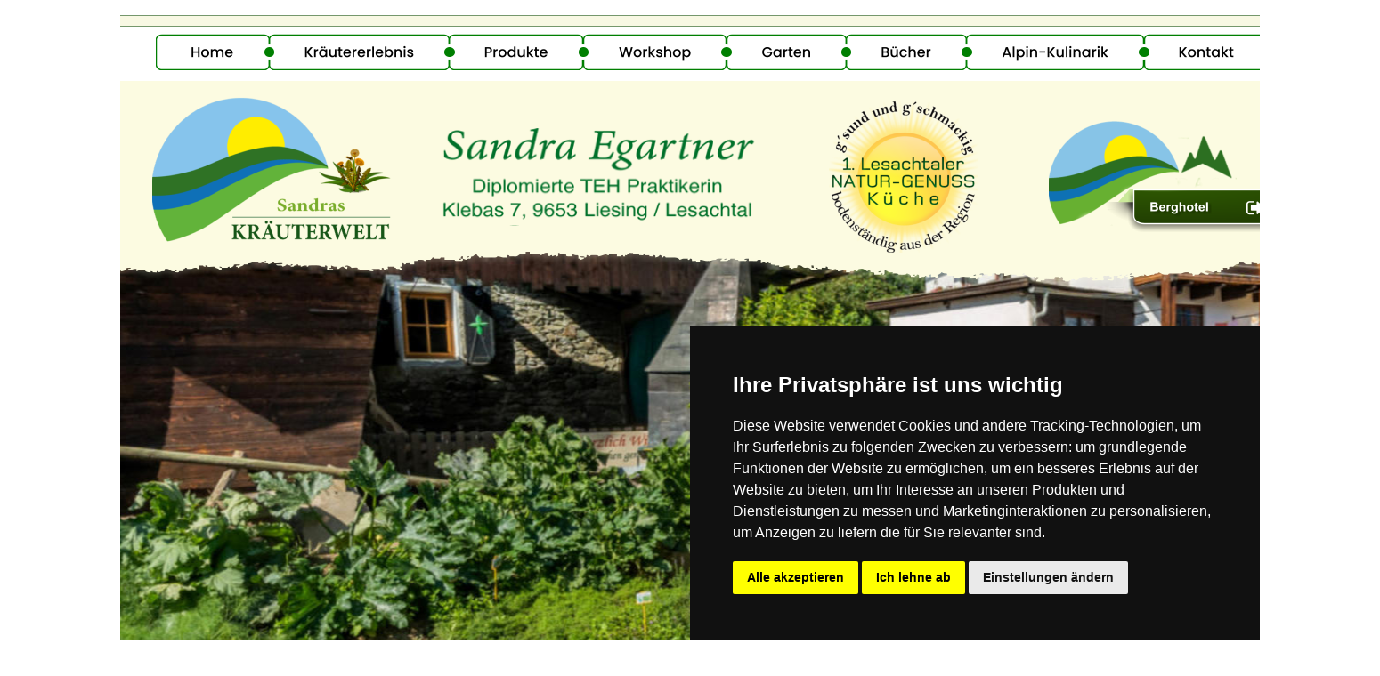

--- FILE ---
content_type: text/html
request_url: https://sandras-kraeuterwelt.at/impressum.htm
body_size: 3964
content:
<!DOCTYPE html>
<html lang="de">
<head>
 <meta charset="utf-8">
 <meta http-equiv="X-UA-Compatible" content="IE=EDGE">
 <meta name="Generator" content="Xara HTML filter v.10.0.8.5">
 <meta name="XAR Files" content="index_htm_files/xr_files.txt">
 <title>impressum</title>
 <meta name="viewport" content="width=device-width, initial-scale=1">
 <link rel="preload" href="index_htm_files/xr_fonts.css?30150" as="style" onload="this.onload = null; this.rel = 'stylesheet'">
 <script>if(navigator.userAgent.indexOf('Android')!=-1){ document.write('<link rel="stylesheet" href="index_htm_files/xr_fontsrep.css?30150">');}</script> 
 <script>document.documentElement.className="xr_bgh8";</script>
 <link rel="stylesheet" href="index_htm_files/xr_main.css?30150">
 <link rel="preload" href="index_htm_files/custom_styles.css?30150" as="style" onload="this.onload = null; this.rel = 'stylesheet'">
 <link rel="preload" href="index_htm_files/xr_text.css?30150" as="style" onload="this.onload = null; this.rel = 'stylesheet'">
 <link rel="canonical" href="http://www.sandras-krauterwelt.at/impressum.htm">
 <link rel="shortcut icon" type="image/ico" href="index_htm_files/favicon.ico">
 <link rel="icon" type="image/ico" href="index_htm_files/favicon.ico">
 <script src="index_htm_files/roe.js?30150"></script>
 <script async src="index_htm_files/replaceMobileFonts.js"></script>
 <script src="index_htm_files/prs4.js"></script>
 <style>
  #xr_xr {top:0px;}
 </style>
 <link rel="preload" href="index_htm_files/ani.css" as="style" onload="this.onload = null; this.rel = 'stylesheet'">
</head>
<body class="xr_bgb8">
<div class="xr_ap" id="xr_xrii"  style="width: 100%; height: 100%; min-width: 1550px; min-height: 2165px; top:0%; left:0%; overflow:hidden;">
<div class="xr_strb " style="top: 0px; left: 0px; width: 100%; min-width: 1550px; position: absolute;">
 <span class="xr_ar" id="photoreplaced" style=" left: 0px; width: 100%; height: 840px; top: 97px; position: absolute; background:url('index_htm_files/29936.jpg') center center no-repeat; background-size: cover;"></span>
</div>
<div class="xr_ap" id="xr_xr" style="width: 1550px; height: 2165px; left:50%; margin-left: -775px; text-align: left; top:0px;">
 <script>var xr_xr=document.getElementById("xr_xr");xr_rxc();</script>
<div id="xr_td" class="xr_td">
<div class="xr_ap xr_xri_" style="width: 1550px; height: 2165px;">
 <a href="https://www.facebook.com/pages/Das-kleine-Berghotel/749981018425771" class="xr_atsh" onclick="return(xr_nn());">
  <img class="xr_rn_ xr_rnsp_ xr_ap" src="index_htm_files/29875.png" alt="" title="" onmousemove="xr_mo(this,0,event)" style="left:-1054px;top:1825px;width:3696px;height:260px;"/>
 </a>
<div class="xr_group">
</div>
<div class="xr_group">
 <img class="xr_rn_ xr_rnsp_ xr_ap" src="index_htm_files/29253.png" alt="" title="" style="left:-214px;top:2090px;width:2171px;height:74px;"/>
 <img class="xr_rn_ xr_rnsp_ xr_ap" src="index_htm_files/29254.png" alt="" title="" style="left:-215px;top:2110px;width:2173px;height:55px;"/>
 <div class="xr_txt Normal_Text_a xr_s0" style="position: absolute; left:565px; top:2151px; width:512px; height:10px;">
  <span class="xr_tc Normal_Text_a xr_s0" style="left: -19.5px; top: -12.67px; width: 551px;">real by Sandras Kräuterwelt, Klebas 7, 9653 Liesing / Lesachtal - Copyright 2023</span>
 </div>
</div>
 <a href="#" class="xr_atsh" onclick="return(xr_nn());">
  <img class="xr_rn_ xr_rnsp_ xr_ap" src="index_htm_files/2519.png" alt="" title="" onmousemove="xr_mo(this,0,event)" style="left:1503px;top:2092px;width:47px;height:36px;"/>
 </a>
 <span class="xr_ar" id="LayoutControl:58top:59left" style="left:-36px;top:1648px;width:139px;height:43px; pointer-events: none;"></span>
 <img class="xr_rn_ xr_rnsp_ xr_ap" src="index_htm_files/15091.png" alt="" title="" style="left:-312px;top:76px;width:2203px;height:287px;"/>
 <img class="xr_rn_ xr_rnsp_ xr_ap" id="sticker_txt7" src="index_htm_files/13875.png" alt="Impressum" title="" style="left:677px;top:974px;width:256px;height:44px;"/>
 <div class="xr_txt xr_s3" style="position: absolute; left:397px; top:1073px; width:893px; height:10px;">
  <span class="xr_tl Normaler_Text_a xr_s55 xr_bold xr_italic" style="left: 0px; top: -21.73px;">Medieninhaber:  </span>
  <span class="xr_tl Normaler_Text_a xr_s5" style="left: 0px; top: 5.09px;">Michael Egartner </span>
  <span class="xr_tl Normaler_Text_a xr_s5" style="left: 0px; top: 25.19px;">Klebas 7, </span>
  <span class="xr_tl Normaler_Text_a xr_s5" style="left: 0px; top: 45.3px;">9653 Liesing / Lesachtal </span>
  <span class="xr_tl Normaler_Text_a xr_s5" style="left: 0px; top: 65.41px;">Telefon: +43 (0)4716 265 </span>
  <span class="xr_tl Normaler_Text_a xr_s5" style="left: 0px; top: 85.52px;">eMail: info&#64;berghotel-lesachtal.at </span>
  <span class="xr_tl Normaler_Text_a xr_s55 xr_bold xr_italic" style="left: 0px; top: 125.73px;">Konzept, Design, Programmierung:</span>
  <span class="xr_tl Normaler_Text_a xr_s5" style="left: 0px; top: 152.55px;">Wolfgang Fröller, 4040 Linz </span>
  <span class="xr_tl Normaler_Text_a xr_s93" style="left: 0px; top: 192.76px;"><span class="Normaler_Text_a xr_s67 xr_bold xr_italic" style="">Haftung für Inhalte:</span><span class="Normaler_Text_a xr_s5" style=""> </span></span>
  <span class="xr_tl Normaler_Text_a xr_s5" style="left: 0px; top: 212.87px;">Die Inhalte unserer Homepage wurden mit größter Sorgfalt erstellt. Mängel betreffend die Richtigkeit, </span>
  <span class="xr_tl Normaler_Text_a xr_s5" style="left: 0px; top: 232.98px;">Vollständigkeit und Aktualität der Inhalte können aber dennoch nicht gänzlich ausgeschlossen werden. </span>
  <span class="xr_tl Normaler_Text_a xr_s55 xr_bold xr_italic" style="left: 0px; top: 273.19px;">Haftung für Links: </span>
  <span class="xr_tl Normaler_Text_a xr_s5" style="left: 0px; top: 300.01px;">Trotz sorgfältiger inhaltlicher Kontrolle übernehmen wir keine Haftung für die Inhalte externer Links.  Für den </span>
  <span class="xr_tl Normaler_Text_a xr_s5" style="left: 0px; top: 320.11px;">Inhalt der verlinkten Seiten sind ausschließlich deren Betreiber verantwortlich. </span>
  <span class="xr_tl Normaler_Text_a xr_s94" style="left: 0px; top: 360.33px;"><span class="Normaler_Text_a xr_s55 xr_bold xr_italic" style="">Urheberrecht:</span><span class="Normaler_Text_a xr_s63" style=""> </span></span>
  <span class="xr_tl Normaler_Text_a xr_s5" style="left: 0px; top: 387.14px;">Der Inhalt dieser Website ist urheberrechtlich geschützt.  Die Bereitstellung von Inhalten und Bildmaterial dieser </span>
  <span class="xr_tl Normaler_Text_a xr_s5" style="left: 0px; top: 407.25px;">Website auf anderen Websites ist nur mit ausdrücklicher Genehmigung  von Familie Egartner gestattet. Die auf </span>
  <span class="xr_tl Normaler_Text_a xr_s5" style="left: 0px; top: 427.36px;">dieser Website enthaltenen Angaben werden nach bestem Wissen erstellt und mit großer Sorgfalt  auf ihre </span>
  <span class="xr_tl Normaler_Text_a xr_s5" style="left: 0px; top: 447.47px;">Richtigkeit überprüft. Trotzdem sind inhaltliche und sachliche Fehler nicht vollständig auszuschließen.  Familie </span>
  <span class="xr_tl Normaler_Text_a xr_s5" style="left: 0px; top: 467.57px;">Egartner übernimmt keinerlei Garantie und Haftung für die Richtigkeit, Aktualität und Vollständigkeit der </span>
  <span class="xr_tl Normaler_Text_a xr_s5" style="left: 0px; top: 487.68px;">bereitgestellten Informationen.  Alle Angaben sind ohne Gewähr. Dies gilt auch für alle Links zu anderen URLs, </span>
  <span class="xr_tl Normaler_Text_a xr_s5" style="left: 0px; top: 507.79px;">die auf unserer Website genannt werden. </span>
  <span class="xr_tl Normal_text_a_c_a xr_s55 xr_bold xr_italic" style="left: 0px; top: 548.01px;">Copyright:</span>
  <span class="xr_tl Normaler_Text_a xr_s5" style="left: 0px; top: 582.86px;">Alle Rechte, auch die der fotomechanischen Wiedergabe, der Vervielfältigung und der Verbreitung mittels </span>
  <span class="xr_tl Normaler_Text_a xr_s5" style="left: 0px; top: 602.97px;">besonderer Verfahren (zum Beispiel Datenverarbeitung, Datenträger, Datennetze), auch teilweise, behält sich </span>
  <span class="xr_tl Normaler_Text_a xr_s5" style="left: 0px; top: 623.08px;">der Medieninhaber vor. </span>
  <span class="xr_tl Normaler_Text_a xr_s5" style="left: 0px; top: 643.19px;">Für etwaige Satzfehler sowie für die Richtigkeit der Eintragungen übernimmt der Medieninhaber keine Gewähr.</span>
  <span class="xr_tl Normaler_Text_a xr_s5" style="left: 0px; top: 683.4px;">Sämtliche auf den Seiten angeführten Preise in € (EUR), Preisänderungen vorbehalten</span>
 </div>
<div class="xr_group">
<div class="xr_group">
<div id="LayoutControl:58h-align:58center" style="position:absolute; left:1375px; top:2021px"></div>
 <a href="datenschutz.htm" class="xr_atsh" onclick="return(xr_nn());">
  <img class="xr_rn_ xr_rnsp_ xr_ap" src="index_htm_files/13671.png" alt="Datenschutz" title="" onmousemove="xr_mo(this,0,event)" style="left:1375px;top:2021px;width:151px;height:45px;"/>
  <img class="xr_rn_ xr_rnsp_ xr_ap xr_ro xr_ro0 xr_tt2" id="LayoutHandle:58visibility:58sw" src="index_htm_files/13672.png" alt="Datenschutz" title="" onmousemove="xr_mo(this,0)" style="left:1375px;top:2021px;width:151px;height:45px;"/>
 </a>
</div>
</div>
<div class="xr_group">
<div class="xr_group">
 <a href="javascript:;" class="xr_atsh" onclick="return(xr_nn());">
  <img class="xr_rn_ xr_rnsp_ xr_ap" src="index_htm_files/13682.png" alt="Impressum" title="" style="left:1375px;top:1955px;width:143px;height:45px;"/>
  <img class="xr_rn_ xr_rnsp_ xr_ap xr_rs" src="index_htm_files/13683.png" alt="Impressum" title="" onmousemove="xr_mo(this,0)" style="left:1375px;top:1955px;width:143px;height:45px;"/>
 </a>
</div>
</div>
<div class="xr_group">
 <span class="xr_rn_ xr_rnsp_ xr_ar" style="left:171px;top:107px;width:269px;height:170px; background:url('index_htm_files/2766.png') 0px 0px no-repeat; background-size: 269px 170px; border-radius: 24px;"></span>
</div>
<div class="xr_group">
 <span class="xr_rn_ xr_rnsp_ xr_ar" style="left:931px;top:113px;width:167px;height:171px; background:url('index_htm_files/2337.png') 0px 0px no-repeat; background-size: 167px 171px; border-radius: 24px;"></span>
</div>
<div class="xr_group">
 <a href="https://www.facebook.com/pages/Das-kleine-Berghotel/749981018425771" class="xr_atsh" onclick="return(xr_nn());">
  <img class="xr_ap" src="index_htm_files/29592.png" alt="" title="" onmousemove="xr_mo(this,0,event)" style="left:486px;top:143px;width:375px;height:111px;"/>
 </a>
</div>
<div class="xr_group">
 <a href="https://berghotel-lesachtal.at" target="_blank" rel="noopener" class="xr_atsh" onclick="return(xr_nn());">
  <span class="xr_rn_ xr_rnsp_ xr_ar" onmousemove="xr_mo(this,0,event)" style="left:1178px;top:136px;width:211px;height:118px; background:url('index_htm_files/13784.png') 0px 0px no-repeat; background-size: 211px 118px;"></span>
 </a>
</div>
<div class="xr_group">
 <a href="https://berghotel-lesachtal.at" target="_blank" rel="noopener" class="xr_atsh" onclick="return(xr_nn());">
  <img class="xr_rn_ xr_rnsp_ xr_ap" src="index_htm_files/13785.png" alt="Berghotel" title="" onmousemove="xr_mo(this,0,event)" style="left:1232px;top:204px;width:230px;height:65px;"/>
 </a>
</div>
 <div id="xr_xd0"></div>
</div>
</div>
</div>
 <div class="xr_ap xr_stickie" style="position:fixed;left:50%;margin-left:-1090px;top:-1px;width:2197px;height:92px;">
 <span class="xr_ar" style="left:0px;top:0px;width:2197px;height:92px; background-color: #FFFFFF;"></span>
 </div>
 <div class="xr_ap xr_stickie" style="position:fixed;left:50%;margin-left:-1077px;top:16px;width:2171px;height:15px;">
 <img class="xr_rn_ xr_rnsp_ xr_ap" src="index_htm_files/2538.png" alt="" title="" style="left:0px;top:0px;width:2171px;height:15px;"/>
 </div>
<div class="xr_xpos xr_stickie" style="position:fixed; left: 50%; margin-left: -600px; top: 38px; width:1252px; height:41px;">
<div id="xr_nb33" class="xr_ar">
 <div class="xr_ar xr_nb0">
 <a href="index.htm" class="xr_atsh" onclick="return(xr_nn());">
  <img class="xr_rn_ xr_rnsp_ xr_ap" src="index_htm_files/13997.png" alt="Home" title="" onmousemove="xr_mo(this,0,event)" style="left:0px;top:0px;width:136px;height:41px;"/>
  <img class="xr_rn_ xr_rnsp_ xr_ap xr_ro xr_ro0 xr_tt2" src="index_htm_files/14017.png" alt="Home" title="" onmousemove="xr_mo(this,0)" style="left:2px;top:4px;width:137px;height:41px;"/>
 </a>
 </div>
 <div class="xr_ar xr_nb0">
 <a href="kraeutererlebnis.htm" class="xr_atsh" onclick="return(xr_nn());">
  <img class="xr_rn_ xr_rnsp_ xr_ap" src="index_htm_files/13998.png" alt="Kräutererlebnis" title="" onmousemove="xr_mo(this,0,event)" style="left:119px;top:0px;width:220px;height:41px;"/>
  <img class="xr_rn_ xr_rnsp_ xr_ap xr_ro xr_ro0 xr_tt2" src="index_htm_files/14018.png" alt="Kräutererlebnis" title="" onmousemove="xr_mo(this,0)" style="left:121px;top:4px;width:220px;height:41px;"/>
 </a>
 </div>
 <div class="xr_ar xr_nb0">
 <a href="produkte.htm" class="xr_atsh" onclick="return(xr_nn());">
  <img class="xr_rn_ xr_rnsp_ xr_ap" src="index_htm_files/13999.png" alt="Produkte" title="" onmousemove="xr_mo(this,0,event)" style="left:321px;top:0px;width:168px;height:41px;"/>
  <img class="xr_rn_ xr_rnsp_ xr_ap xr_ro xr_ro0 xr_tt2" src="index_htm_files/14019.png" alt="Produkte" title="" onmousemove="xr_mo(this,0)" style="left:323px;top:4px;width:168px;height:41px;"/>
 </a>
 </div>
 <div class="xr_ar xr_nb0">
 <a href="workshops.htm" target="_self" class="xr_atsh" onclick="return(xr_nn());">
  <img class="xr_rn_ xr_rnsp_ xr_ap" src="index_htm_files/14000.png" alt="Workshop" title="" onmousemove="xr_mo(this,0,event)" style="left:471px;top:0px;width:179px;height:41px;"/>
  <img class="xr_rn_ xr_rnsp_ xr_ap xr_ro xr_ro0 xr_tt2" src="index_htm_files/14020.png" alt="Workshop" title="" onmousemove="xr_mo(this,0)" style="left:473px;top:4px;width:179px;height:41px;"/>
 </a>
 </div>
 <div class="xr_ar xr_nb0">
 <a href="garten.htm" target="_self" class="xr_atsh" onclick="return(xr_nn());">
  <img class="xr_rn_ xr_rnsp_ xr_ap" src="index_htm_files/14001.png" alt="Garten" title="" onmousemove="xr_mo(this,0,event)" style="left:632px;top:0px;width:152px;height:41px;"/>
  <img class="xr_rn_ xr_rnsp_ xr_ap xr_ro xr_ro0 xr_tt2" src="index_htm_files/14021.png" alt="Garten" title="" onmousemove="xr_mo(this,0)" style="left:634px;top:4px;width:153px;height:41px;"/>
 </a>
 </div>
 <div class="xr_ar xr_nb0">
 <a href="buecher.htm" target="_self" class="xr_atsh" onclick="return(xr_nn());">
  <img class="xr_rn_ xr_rnsp_ xr_ap" src="index_htm_files/14002.png" alt="Bücher" title="" onmousemove="xr_mo(this,0,event)" style="left:766px;top:0px;width:153px;height:41px;"/>
  <img class="xr_rn_ xr_rnsp_ xr_ap xr_ro xr_ro0 xr_tt2" src="index_htm_files/14022.png" alt="Bücher" title="" onmousemove="xr_mo(this,0)" style="left:769px;top:4px;width:153px;height:41px;"/>
 </a>
 </div>
 <div class="xr_ar xr_nb0">
 <a href="alpin-kulinarik.htm" target="_self" class="xr_atsh" onclick="return(xr_nn());">
  <img class="xr_rn_ xr_rnsp_ xr_ap" src="index_htm_files/14003.png" alt="Alpin-Kulinarik" title="" onmousemove="xr_mo(this,0,event)" style="left:902px;top:0px;width:217px;height:41px;"/>
  <img class="xr_rn_ xr_rnsp_ xr_ap xr_ro xr_ro0 xr_tt2" src="index_htm_files/14023.png" alt="Alpin-Kulinarik" title="" onmousemove="xr_mo(this,0)" style="left:904px;top:4px;width:217px;height:41px;"/>
 </a>
 </div>
 <div class="xr_ar xr_nb0">
 <a href="kontakt.htm" target="_self" class="xr_atsh" onclick="return(xr_nn());">
  <img class="xr_rn_ xr_rnsp_ xr_ap" src="index_htm_files/14004.png" alt="Kontakt" title="" onmousemove="xr_mo(this,0,event)" style="left:1101px;top:0px;width:151px;height:41px;"/>
  <img class="xr_rn_ xr_rnsp_ xr_ap xr_ro xr_ro0 xr_tt2" src="index_htm_files/14024.png" alt="Kontakt" title="" onmousemove="xr_mo(this,0)" style="left:1103px;top:4px;width:151px;height:41px;"/>
 </a>
 </div>
</div>
</div>
</div >
<div id='xr_hs'><div id='xr_hsg'></div><div id='xr_hsf' onclick='xr_hs.hide();'><div id='xr_hsh'></div><div id='xr_hst'></div>
<div id='xr_hsi'><div id='xr_hsii'></div><div class='xr_hscb'></div>
<div class='xr_hsnb'><span class='xr_hsnbb' onclick='xr_hs.state=2;xr_hs.slide(xr_hs.gi-1);'></span><span id='xr_hsnbp' onclick='xr_hs.state=2;xr_hs.play()'></span><span class='xr_hsnbn' onclick='xr_hs.state=2;xr_hs.slide(xr_hs.gi+1)'></span></div>
</div></div></div>
<!--[if lt IE 7]><script src="index_htm_files/png.js"></script><![endif]-->
<!--[if IE]><script>xr_aeh()</script><![endif]--><!--[if !IE]>--><script>xr_htm();repMobFonts();window.addEventListener('load', xr_aeh, false);</script><!--<![endif]-->
<!-- Cookie Consent by TermsFeed https://www.TermsFeed.com -->
<script type="text/javascript" src="https://www.termsfeed.com/public/cookie-consent/4.2.0/cookie-consent.js" charset="UTF-8"></script>
<script type="text/javascript" charset="UTF-8">
document.addEventListener('DOMContentLoaded', function () {
cookieconsent.run({"notice_banner_type":"simple","consent_type":"express","palette":"dark","language":"de","page_load_consent_levels":["strictly-necessary"],"notice_banner_reject_button_hide":false,"preferences_center_close_button_hide":false,"page_refresh_confirmation_buttons":false});
});
</script>

</body>
</html>

--- FILE ---
content_type: text/css
request_url: https://sandras-kraeuterwelt.at/index_htm_files/xr_fonts.css?30150
body_size: 54
content:
@font-face {font-family: 'Open Sans';font-weight:normal;font-style:normal;src: url("xara_font_1.woff?30150") format("woff"), local('Open Sans');}
@font-face {font-family: 'Tangerine';font-weight:normal;font-style:normal;src: url("xara_font_8.woff?30150") format("woff"), local('Tangerine');}
@font-face {font-family: 'Georgia';font-weight:normal;font-style:italic;src: url("xara_font_9.woff?30150") format("woff"), local('Georgia');}
@font-face {font-family: 'Georgia';font-weight:normal;font-style:italic;src: url("xara_font_10.woff?30150") format("woff"), local('Georgia');}
@font-face {font-family: 'xr6_Georgia1';font-weight:bold;font-style:italic;src: url("xara_font_11.woff?30150") format("woff"), local('xr6_Georgia1');}
@font-face {font-family: 'Georgia2';font-weight:normal;font-style:normal;src: url("xara_font_12.woff?30150") format("woff"), local('Georgia2');}
@font-face {font-family: 'Wingdings 2';font-weight:normal;font-style:normal;src: url("xara_font_13.woff?30150") format("woff"), local('Wingdings 2');}
@font-face {font-family: 'Wingdings';font-weight:normal;font-style:normal;src: url("xara_font_14.woff?30150") format("woff"), local('Wingdings');}


--- FILE ---
content_type: text/css
request_url: https://sandras-kraeuterwelt.at/index_htm_files/custom_styles.css?30150
body_size: 167
content:
.Normal_Text_a {font-family:'Open Sans';font-weight:normal;font-style:normal;font-size:14px;text-decoration:none;text-transform: none;color:#6C6C6C;-webkit-text-stroke: 0px black;letter-spacing:0em;}
.Normal_text_b_a {font-family:Arial;font-weight:normal;font-style:normal;font-size:12px;text-decoration:none;text-transform: none;color:#4B4B4B;-webkit-text-stroke: 0px black;letter-spacing:0em;}
.Normal_text_c_a {font-family:Times New Roman;font-weight:normal;font-style:normal;font-size:16px;text-decoration:none;text-transform: none;color:#000000;-webkit-text-stroke: 0px black;letter-spacing:0em;}
.x--91Einf-46_Abs-46-93 {}
.Normal_text {font-family:'Open Sans';font-weight:normal;font-style:normal;font-size:13px;text-decoration:none;text-transform: none;color:#1B1B1B;-webkit-text-stroke: 0px black;letter-spacing:0em;}
.Normal_text_a_c {font-family:Arial;font-weight:normal;font-style:normal;font-size:12px;text-decoration:none;text-transform: none;color:#000000;-webkit-text-stroke: 0px black;letter-spacing:0em;}
.Normal_text_a_b {font-family:'Open Sans';font-weight:normal;font-style:normal;font-size:13px;text-decoration:none;text-transform: none;color:#4A4A4A;-webkit-text-stroke: 0px black;letter-spacing:0em;}
.Normal_text_a_a {font-family:Arial;font-weight:normal;font-style:normal;font-size:24px;text-decoration:none;text-transform: none;color:#BF0000;-webkit-text-stroke: 0px black;letter-spacing:0em;}
.Normaler_Text {font-family:Arial;font-weight:normal;font-style:normal;font-size:13px;text-decoration:none;text-transform: none;color:#000000;-webkit-text-stroke: 0px black;letter-spacing:0em;}
.Normaler_Text_a_a {font-family:Arial;font-weight:normal;font-style:normal;font-size:13px;text-decoration:none;text-transform: none;color:#000000;-webkit-text-stroke: 0px black;letter-spacing:0em;}
.Normaler_Text_a {font-family:Arial;font-weight:normal;font-style:normal;font-size:13px;text-decoration:none;text-transform: none;color:#000000;-webkit-text-stroke: 0px black;letter-spacing:0em;}
.Normal_text_b_a_a {font-family:'Minion Pro';font-weight:normal;font-style:normal;font-size:16px;text-decoration:none;text-transform: none;color:#000000;-webkit-text-stroke: 0px black;letter-spacing:0em;}
.x--91Einf-46_Abs-46-93_a {}
.Normal_text_c {font-family:Arial;font-weight:normal;font-style:normal;font-size:12px;text-decoration:none;text-transform: none;color:#220000;-webkit-text-stroke: 0px black;letter-spacing:0em;}
.Normal_Text_b {font-family:'Open Sans';font-weight:normal;font-style:normal;font-size:14px;text-decoration:none;text-transform: none;color:#1C1C1C;-webkit-text-stroke: 0px black;letter-spacing:0em;}
.Normal_text_a_c_a {font-family:Arial;font-weight:normal;font-style:normal;font-size:12px;text-decoration:none;text-transform: none;color:#000000;-webkit-text-stroke: 0px black;letter-spacing:0em;}


--- FILE ---
content_type: text/css
request_url: https://sandras-kraeuterwelt.at/index_htm_files/xr_main.css?30150
body_size: 2547
content:
/* Site settings */
body {background-color:#ffffff;margin:0px;font-family:Arial,sans-serif;font-size:13px;font-weight:normal;font-style:normal;text-decoration:none;text-rendering:optimizeLegibility;font-feature-settings:'kern', 'liga' 0, 'clig' 0, 'calt' 0;color:#000000;letter-spacing:0em;-webkit-print-color-adjust:exact;}
a {text-decoration:underline;}
a:link {color:#E3EBF4; cursor:pointer;}
a:visited {color:#1B1B1B;}
a:hover {color:#A7D995;}
a * {color:#E3EBF4;text-decoration:underline;}
sup {font-size:0.5em; vertical-align: 0.66em;}
sub {font-size:0.5em; vertical-align: -0.1em;}
.xr_tl {position: absolute; white-space: pre; unicode-bidi:bidi-override;}
.xr_tr {position: absolute; white-space: pre; unicode-bidi:bidi-override; text-align:right;}
.xr_tc {position: absolute; white-space: pre; unicode-bidi:bidi-override; text-align:center;}
.xr_tj {position: absolute; unicode-bidi:bidi-override; text-align:justify;}
.xr_tb {position: absolute; unicode-bidi:bidi-override;}
.xr_e1 {display: inline-block; border:none; white-space:normal;}
.xr_e2 {position: absolute; display: block; border:none;}
.xr_ap {position: absolute; border:none; pointer-events:visible;}
.xr_apq {position: absolute; border:none; pointer-events:none;}
.xr_noreset {pointer-events:visible;}
.xr_ar {position: absolute; display:block; pointer-events:visible;}
.xr_strb {z-index: 1;}
.xr_strb .mxs-arrow, .xr_strb .mxs-navigation {visibility: hidden;}
.xr_strf {z-index: 3;}
.xr_xrc, .xr_xri_, .xr_sxri, .xr_xpos {z-index: 2;}
.xr_ro, .xr_rd, .xr_rs {z-index: 3;}
.xr_tu {unicode-bidi:bidi-override;margin-top:0px;margin-bottom:0px;}
.xr_pgh {cursor:pointer;}
.xr_pgh1 {opacity: 0;}
.xr_pgh0 {opacity: 1;}
.xr_pgh:hover .xr_pgh1 {opacity: 1 !important;}
.xr_pgh:hover .xr_pgh0 {opacity: 0 !important;}

.xr_tt0 {transition: all 0s;}
.xr_tt1 {transition: all 0.1s; transition-timing-function: ease-in;}
.xr_tt2 {transition: all 0.25s; transition-timing-function: ease-in;}
.xr_tt3 {transition: all 0.5s; transition-timing-function: ease-in;}
.xr_tt4 {transition: all 1s; transition-timing-function: ease-in;}
.xr_tt5 {transition: all 2s; transition-timing-function: ease-in;}
a:hover .xr_ro, a:active .xr_rd, .xr_nb0:hover .xr_ro{visibility:visible;opacity: 1;transform: none;}

a:active .xr_ro {opacity:0;}
.xr_ro, .xr_rd {visibility:hidden;opacity:0;}
.xr_ro0, .xr_rd0, a:active .xr_ro0 {opacity:0;}
.xr_ro1, .xr_rd1, a:active .xr_ro1 {transform:translate3d(0,-20%,0);}
.xr_ro2, .xr_rd2, a:active .xr_ro2 {transform:translate3d(20%,0,0);}
.xr_ro3, .xr_rd3, a:active .xr_ro3 {transform-origin:top; transform:scale3d(1,0.3,1);}
.xr_ro4, .xr_rd4, a:active .xr_ro4 {transform-origin:left; transform:scale3d(0.3,1,1);}
.xr_ro5, .xr_rd5, a:active .xr_ro5 {transform:rotate3d(1,0,0,180deg); -ms-transform: rotateX(180deg);}
.xr_ro6, .xr_rd6, a:active .xr_ro6 {transform:rotate3d(0,1,0,180deg); -ms-transform: rotateY(180deg);}
.xr_ro7, .xr_rd7, a:active .xr_ro7 {transform:rotate3d(0,0,1,180deg);}
.xr_ro8, .xr_rd8, a:active .xr_ro8 {transform:scale3d(0.3,0.3,1);}
.xr_ro9, .xr_rd9, a:active .xr_ro9 {transform:skew(-30deg,0) translate3d(10%,0,0);}
.xr_ro10, .xr_rd10, a:active .xr_ro10 {transform-origin:50% 500%; transform:rotate3d(0,0,1,10deg);}
.xr_ro11, .xr_rd11, a:active .xr_ro11 {transform:translate3d(0,-50%,0) scale3d(0.3,0.3,1);}
.xr_ro12, .xr_rd12, a:active .xr_ro12 {transform:translate3d(0,20%,0);}
.xr_ro13, .xr_rd13, a:active .xr_ro13 {transform:translate3d(-20%,0,0);}
.xr_stickie {z-index: 90;}
.xr_nb0 {touch-action: none;}
.xr_nb0:hover > .xr_nb2, .xr_nb1:hover > .xr_nb2 {visibility: visible; opacity: 1 !important; transform: none !important;}
.xr_nb2 {white-space: nowrap; padding:0px; margin:0px; visibility: hidden; position: absolute; z-index:101;}
.xr_nb2 li {display:block;}
.xr_nb2 li a {display:block; text-decoration:none;}
.xr_nb4 {display:block; padding:0px; margin:0px;}
.xr_nb6 {width:100%; height:2px;}
.xr_nb1 {position: relative;}
.xr_nb1:after {content: ''; position: absolute; top: 50%; right: .5em; height: 0px; width: 0px; border: 5px solid transparent; margin-top: -5px; margin-right: -3px; border-color: transparent; border-left-color: inherit;}
.xr_hscb{position:absolute; width: 16px; height: 16px; top:0px; right:0px; background: white url(closeX.png) 0px 0px; cursor: pointer;}
.xr_hscb:hover{background-position-y:-16px;}
a.xr_hs{cursor: url(zoomin.cur), pointer !important;}
#xr_hsii{cursor: url(zoomout.cur), pointer;}
#xr_hsg img{cursor: pointer;}
#xr_hs {display:block; position:fixed; z-index:1000; visibility:hidden; background-color:rgba(0,0,0,0.5); opacity:0; transition: all 0.2s; user-select: none;top:50%; left:50%; width:0px; height:0px;}
#xr_hsf, #xr_hsh, #xr_hst, #xr_hsi, #xr_hsiis {display:block; position:absolute;}
#xr_hsh {width:100%;height:15px;left:50%;top:10px;font:bold 13px "Arial"; text-align:center;}
#xr_hst {width:100%;height:15px;left:50%;bottom:10px;font:13px "Arial";text-align:center;}
#xr_hsi {left:10px;top:10px;width:0px; height:0px; transition: all 0.2s;}
#xr_hsii {left:0px;top:0px;width:100%; height:100%;}
#xr_hsf {overflow:hidden; top:50%; left:50%; width:20px; height:20px; background-color:white; border: 1px solid black; border-radius:10px; transition: all 0.2s;}
.xr_apb {display:block; position:absolute;}
.xr_c_Theme_Color_2 {color:#E3EBF4;}
.xr_c_Dark_Text {color:#1B1B1B;}
.xr_c_Page_Background {color:#FFFFFF;}
.xr_c_Text {color:#6C6C6C;}
.xr_c_Contrasting_Text {color:#DFEEAE;}
.xr_c_Text_a {color:#220000;}
.xr_c_Dark_Text_b {color:#4B4B4B;}
.xr_c_Theme_Color_2_a_a {color:#000000;}
.xr_c_Dark_Text_a {color:#4A4A4A;}
.xr_c_RTF1 {color:#000000;}
.xr_c_RTF0 {color:#000000;}
.xr_c_Website_Backdrop {color:#FFFFFF;}
.xr_c_Website_Backdrop_2 {color:#9E9E9E;}
.xr_c_Text_b_a {color:#5A595B;}
.xr_c_Theme_Color_1_e {color:#333333;}
.xr_c_Text_b {color:#1C1C1C;}
.xr_c_Theme_Color_2_a {color:#000000;}
.xr_c_Theme_Color_1 {color:#6990BD;}
.xr_c_Button_Color {color:#F2F2CA;}
.xr_c_Contrasting_Text_a {color:#FFFFFF;}
.xr_c_Theme_Color_1_b {color:#E69545;}
.xr_c_Light_Text {color:#DEDEDE;}
.xr_c_Theme_Color_2_f {color:#F5E4D0;}
.xr_c_Theme_Color_1_d {color:#204B6A;}
.xr_c_Button_Color_a {color:#CBE99A;}
.xr_c_Theme_Color_2_j {color:#2C5402;}
.xr_c_Theme_Color_2_c {color:#2DB3CB;}
.xr_c_Contrasting_Text_b {color:#F7F8DA;}
.xr_c_Light_Text_a {color:#FFFFFF;}
.xr_bgb0, .xr_bgc0 {background-color: #FFFFFF;}
#xr_nb1 {font-family:Trebuchet MS, Tahoma, sans-serif; font-size:16px;}
#xr_nb1 li:hover > a {background-color:#DFEEAE; color:#E3EBF4;}
#xr_nb1 li a {color:#DFEEAE; background-color:#E3EBF4; padding:10px; padding-right:28px;}
#xr_nb1 li > div {background-color:#E3EBF4; padding:10px;}
#xr_nb1 .xr_nb6 {background-color:#DFEEAE;}
#xr_nb1 li {border-color:#DFEEAE;}
#xr_nb1 li:hover {border-color:#E3EBF4;}
#xr_nb1 ul {border: solid 0px #E3EBF4; background-color:#E3EBF4;}
#xr_nb1 .xr_nb2 {opacity: 0; transition-timing-function: ease-in; transition: opacity 100ms, visibility 100ms;}
.xr_bgb1, .xr_bgc1 {background-color: #FFFFFF;}
#xr_nb5 {font-family:Trebuchet MS, Tahoma, sans-serif; font-size:16px;}
#xr_nb5 li:hover > a {background-color:#DFEEAE; color:#E3EBF4;}
#xr_nb5 li a {color:#DFEEAE; background-color:#E3EBF4; padding:10px; padding-right:28px;}
#xr_nb5 li > div {background-color:#E3EBF4; padding:10px;}
#xr_nb5 .xr_nb6 {background-color:#DFEEAE;}
#xr_nb5 li {border-color:#DFEEAE;}
#xr_nb5 li:hover {border-color:#E3EBF4;}
#xr_nb5 ul {border: solid 0px #E3EBF4; background-color:#E3EBF4;}
#xr_nb5 .xr_nb2 {opacity: 0; transition-timing-function: ease-in; transition: opacity 100ms, visibility 100ms;}
.xr_bgb2, .xr_bgc2 {background-color: #FFFFFF;}
#xr_nb9 {font-family:Trebuchet MS, Tahoma, sans-serif; font-size:16px;}
#xr_nb9 li:hover > a {background-color:#DFEEAE; color:#E3EBF4;}
#xr_nb9 li a {color:#DFEEAE; background-color:#E3EBF4; padding:10px; padding-right:28px;}
#xr_nb9 li > div {background-color:#E3EBF4; padding:10px;}
#xr_nb9 .xr_nb6 {background-color:#DFEEAE;}
#xr_nb9 li {border-color:#DFEEAE;}
#xr_nb9 li:hover {border-color:#E3EBF4;}
#xr_nb9 ul {border: solid 0px #E3EBF4; background-color:#E3EBF4;}
#xr_nb9 .xr_nb2 {opacity: 0; transition-timing-function: ease-in; transition: opacity 100ms, visibility 100ms;}
.xr_bgb3, .xr_bgc3 {background-color: #FFFFFF;}
#xr_nb13 {font-family:Trebuchet MS, Tahoma, sans-serif; font-size:16px;}
#xr_nb13 li:hover > a {background-color:#DFEEAE; color:#E3EBF4;}
#xr_nb13 li a {color:#DFEEAE; background-color:#E3EBF4; padding:10px; padding-right:28px;}
#xr_nb13 li > div {background-color:#E3EBF4; padding:10px;}
#xr_nb13 .xr_nb6 {background-color:#DFEEAE;}
#xr_nb13 li {border-color:#DFEEAE;}
#xr_nb13 li:hover {border-color:#E3EBF4;}
#xr_nb13 ul {border: solid 0px #E3EBF4; background-color:#E3EBF4;}
#xr_nb13 .xr_nb2 {opacity: 0; transition-timing-function: ease-in; transition: opacity 100ms, visibility 100ms;}
.xr_bgb4, .xr_bgc4 {background-color: #FFFFFF;}
#xr_nb17 {font-family:Trebuchet MS, Tahoma, sans-serif; font-size:16px;}
#xr_nb17 li:hover > a {background-color:#DFEEAE; color:#E3EBF4;}
#xr_nb17 li a {color:#DFEEAE; background-color:#E3EBF4; padding:10px; padding-right:28px;}
#xr_nb17 li > div {background-color:#E3EBF4; padding:10px;}
#xr_nb17 .xr_nb6 {background-color:#DFEEAE;}
#xr_nb17 li {border-color:#DFEEAE;}
#xr_nb17 li:hover {border-color:#E3EBF4;}
#xr_nb17 ul {border: solid 0px #E3EBF4; background-color:#E3EBF4;}
#xr_nb17 .xr_nb2 {opacity: 0; transition-timing-function: ease-in; transition: opacity 100ms, visibility 100ms;}
.xr_bgb5, .xr_bgc5 {background: url([data-uri]);}
#xr_nb21 {font-family:Trebuchet MS, Tahoma, sans-serif; font-size:16px;}
#xr_nb21 li:hover > a {background-color:#DFEEAE; color:#E3EBF4;}
#xr_nb21 li a {color:#DFEEAE; background-color:#E3EBF4; padding:10px; padding-right:28px;}
#xr_nb21 li > div {background-color:#E3EBF4; padding:10px;}
#xr_nb21 .xr_nb6 {background-color:#DFEEAE;}
#xr_nb21 li {border-color:#DFEEAE;}
#xr_nb21 li:hover {border-color:#E3EBF4;}
#xr_nb21 ul {border: solid 0px #E3EBF4; background-color:#E3EBF4;}
#xr_nb21 .xr_nb2 {opacity: 0; transition-timing-function: ease-in; transition: opacity 100ms, visibility 100ms;}
.xr_bgb6, .xr_bgc6 {background-color: #FFFFFF;}
#xr_nb25 {font-family:Trebuchet MS, Tahoma, sans-serif; font-size:16px;}
#xr_nb25 li:hover > a {background-color:#DFEEAE; color:#E3EBF4;}
#xr_nb25 li a {color:#DFEEAE; background-color:#E3EBF4; padding:10px; padding-right:28px;}
#xr_nb25 li > div {background-color:#E3EBF4; padding:10px;}
#xr_nb25 .xr_nb6 {background-color:#DFEEAE;}
#xr_nb25 li {border-color:#DFEEAE;}
#xr_nb25 li:hover {border-color:#E3EBF4;}
#xr_nb25 ul {border: solid 0px #E3EBF4; background-color:#E3EBF4;}
#xr_nb25 .xr_nb2 {opacity: 0; transition-timing-function: ease-in; transition: opacity 100ms, visibility 100ms;}
.xr_bgb7, .xr_bgc7 {background-color: #FFFFFF;}
#xr_nb29 {font-family:Trebuchet MS, Tahoma, sans-serif; font-size:16px;}
#xr_nb29 li:hover > a {background-color:#DFEEAE; color:#E3EBF4;}
#xr_nb29 li a {color:#DFEEAE; background-color:#E3EBF4; padding:10px; padding-right:28px;}
#xr_nb29 li > div {background-color:#E3EBF4; padding:10px;}
#xr_nb29 .xr_nb6 {background-color:#DFEEAE;}
#xr_nb29 li {border-color:#DFEEAE;}
#xr_nb29 li:hover {border-color:#E3EBF4;}
#xr_nb29 ul {border: solid 0px #E3EBF4; background-color:#E3EBF4;}
#xr_nb29 .xr_nb2 {opacity: 0; transition-timing-function: ease-in; transition: opacity 100ms, visibility 100ms;}
.xr_bgb8, .xr_bgc8 {background-color: #FFFFFF;}
#xr_nb33 {font-family:Trebuchet MS, Tahoma, sans-serif; font-size:16px;}
#xr_nb33 li:hover > a {background-color:#DFEEAE; color:#E3EBF4;}
#xr_nb33 li a {color:#DFEEAE; background-color:#E3EBF4; padding:10px; padding-right:28px;}
#xr_nb33 li > div {background-color:#E3EBF4; padding:10px;}
#xr_nb33 .xr_nb6 {background-color:#DFEEAE;}
#xr_nb33 li {border-color:#DFEEAE;}
#xr_nb33 li:hover {border-color:#E3EBF4;}
#xr_nb33 ul {border: solid 0px #E3EBF4; background-color:#E3EBF4;}
#xr_nb33 .xr_nb2 {opacity: 0; transition-timing-function: ease-in; transition: opacity 100ms, visibility 100ms;}
.xr_bgb9, .xr_bgc9 {background-color: #FFFFFF;}
#xr_nb37 {font-family:Trebuchet MS, Tahoma, sans-serif; font-size:16px;}
#xr_nb37 li:hover > a {background-color:#DFEEAE; color:#E3EBF4;}
#xr_nb37 li a {color:#DFEEAE; background-color:#E3EBF4; padding:10px; padding-right:28px;}
#xr_nb37 li > div {background-color:#E3EBF4; padding:10px;}
#xr_nb37 .xr_nb6 {background-color:#DFEEAE;}
#xr_nb37 li {border-color:#DFEEAE;}
#xr_nb37 li:hover {border-color:#E3EBF4;}
#xr_nb37 ul {border: solid 0px #E3EBF4; background-color:#E3EBF4;}
#xr_nb37 .xr_nb2 {opacity: 0; transition-timing-function: ease-in; transition: opacity 100ms, visibility 100ms;}
